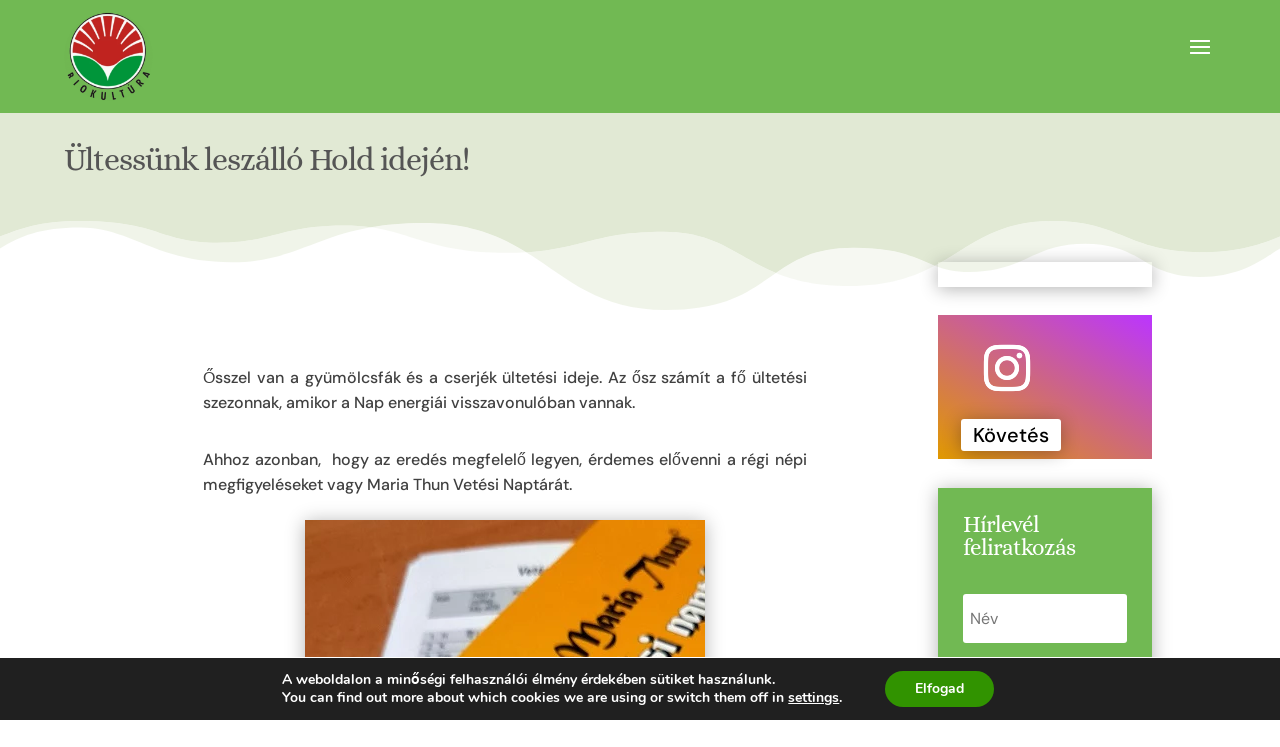

--- FILE ---
content_type: text/html; charset=UTF-8
request_url: https://biokultura.org/2018/10/05/ultessunk-leszallo-hold-idejen/
body_size: 15870
content:
<!DOCTYPE html>
<html lang="hu">
<head>
	<meta name="google-site-verification" content="-xFKZrhOo2Igd46KtKrnfz6njz5PIMHEFgl7OsIeyq0" />
	<meta charset="UTF-8" />
<meta http-equiv="X-UA-Compatible" content="IE=edge">
	<link rel="pingback" href="https://biokultura.org/xmlrpc.php" />

	<script type="text/javascript">
		document.documentElement.className = 'js';
	</script>

		
<!-- Google tag (gtag.js) --> <script async src="https://www.googletagmanager.com/gtag/js?id=AW-16699720621"></script> <script> window.dataLayer = window.dataLayer || []; function gtag(){dataLayer.push(arguments);} gtag('js', new Date()); gtag('config', 'AW-16699720621'); </script>
<!-- Event snippet for Oldalmegtekintés conversion page --> <script> gtag('event', 'conversion', { 'send_to': 'AW-16699720621/r3ZCCOHJ8tUZEK2Hhps-', 'value': 1.0, 'currency': 'USD' }); </script>
	
	<meta name='robots' content='index, follow, max-image-preview:large, max-snippet:-1, max-video-preview:-1' />
<!-- Google tag (gtag.js) consent mode dataLayer added by Site Kit -->
<script type="text/javascript" id="google_gtagjs-js-consent-mode-data-layer">
/* <![CDATA[ */
window.dataLayer = window.dataLayer || [];function gtag(){dataLayer.push(arguments);}
gtag('consent', 'default', {"ad_personalization":"denied","ad_storage":"denied","ad_user_data":"denied","analytics_storage":"denied","functionality_storage":"denied","security_storage":"denied","personalization_storage":"denied","region":["AT","BE","BG","CH","CY","CZ","DE","DK","EE","ES","FI","FR","GB","GR","HR","HU","IE","IS","IT","LI","LT","LU","LV","MT","NL","NO","PL","PT","RO","SE","SI","SK"],"wait_for_update":500});
window._googlesitekitConsentCategoryMap = {"statistics":["analytics_storage"],"marketing":["ad_storage","ad_user_data","ad_personalization"],"functional":["functionality_storage","security_storage"],"preferences":["personalization_storage"]};
window._googlesitekitConsents = {"ad_personalization":"denied","ad_storage":"denied","ad_user_data":"denied","analytics_storage":"denied","functionality_storage":"denied","security_storage":"denied","personalization_storage":"denied","region":["AT","BE","BG","CH","CY","CZ","DE","DK","EE","ES","FI","FR","GB","GR","HR","HU","IE","IS","IT","LI","LT","LU","LV","MT","NL","NO","PL","PT","RO","SE","SI","SK"],"wait_for_update":500};
/* ]]> */
</script>
<!-- End Google tag (gtag.js) consent mode dataLayer added by Site Kit -->

	<!-- This site is optimized with the Yoast SEO plugin v26.7 - https://yoast.com/wordpress/plugins/seo/ -->
	<title>Ültessünk leszálló Hold idején! - Magyar Biokultúra Szövetség</title>
	<meta name="description" content="Érdemes az égitestek járását is figyelembe venni az ültetésre legkedvezőbb időpont meghatározásához. Ebben segít az adott évre érvényes Vetési naptár." />
	<link rel="canonical" href="https://biokultura.org/2018/10/05/ultessunk-leszallo-hold-idejen/" />
	<meta property="og:locale" content="hu_HU" />
	<meta property="og:type" content="article" />
	<meta property="og:title" content="Ültessünk leszálló Hold idején! - Magyar Biokultúra Szövetség" />
	<meta property="og:description" content="Érdemes az égitestek járását is figyelembe venni az ültetésre legkedvezőbb időpont meghatározásához. Ebben segít az adott évre érvényes Vetési naptár." />
	<meta property="og:url" content="https://biokultura.org/2018/10/05/ultessunk-leszallo-hold-idejen/" />
	<meta property="og:site_name" content="Magyar Biokultúra Szövetség" />
	<meta property="article:published_time" content="2018-10-05T11:45:23+00:00" />
	<meta property="article:modified_time" content="2024-05-07T08:35:48+00:00" />
	<meta property="og:image" content="https://biokultura.org/wp-content/uploads/2018/10/ultessunk-leszallo-hold-idejen.jpg" />
	<meta property="og:image:width" content="400" />
	<meta property="og:image:height" content="585" />
	<meta property="og:image:type" content="image/jpeg" />
	<meta name="author" content="Lilla" />
	<meta name="twitter:card" content="summary_large_image" />
	<meta name="twitter:label1" content="Szerző:" />
	<meta name="twitter:data1" content="Lilla" />
	<meta name="twitter:label2" content="Becsült olvasási idő" />
	<meta name="twitter:data2" content="2 perc" />
	<script type="application/ld+json" class="yoast-schema-graph">{"@context":"https://schema.org","@graph":[{"@type":"Article","@id":"https://biokultura.org/2018/10/05/ultessunk-leszallo-hold-idejen/#article","isPartOf":{"@id":"https://biokultura.org/2018/10/05/ultessunk-leszallo-hold-idejen/"},"author":{"name":"Lilla","@id":"https://biokultura.org/#/schema/person/c644eda469fa6172a599f6ee05ee464d"},"headline":"Ültessünk leszálló Hold idején!","datePublished":"2018-10-05T11:45:23+00:00","dateModified":"2024-05-07T08:35:48+00:00","mainEntityOfPage":{"@id":"https://biokultura.org/2018/10/05/ultessunk-leszallo-hold-idejen/"},"wordCount":595,"image":{"@id":"https://biokultura.org/2018/10/05/ultessunk-leszallo-hold-idejen/#primaryimage"},"thumbnailUrl":"https://biokultura.org/wp-content/uploads/2018/10/ultessunk-leszallo-hold-idejen.jpg","keywords":["biogazdaság","biokert","ültetés","veteményes","vetési","vetési naptár"],"articleSection":["Általános ökokerti tanácsok"],"inLanguage":"hu"},{"@type":"WebPage","@id":"https://biokultura.org/2018/10/05/ultessunk-leszallo-hold-idejen/","url":"https://biokultura.org/2018/10/05/ultessunk-leszallo-hold-idejen/","name":"Ültessünk leszálló Hold idején! - Magyar Biokultúra Szövetség","isPartOf":{"@id":"https://biokultura.org/#website"},"primaryImageOfPage":{"@id":"https://biokultura.org/2018/10/05/ultessunk-leszallo-hold-idejen/#primaryimage"},"image":{"@id":"https://biokultura.org/2018/10/05/ultessunk-leszallo-hold-idejen/#primaryimage"},"thumbnailUrl":"https://biokultura.org/wp-content/uploads/2018/10/ultessunk-leszallo-hold-idejen.jpg","datePublished":"2018-10-05T11:45:23+00:00","dateModified":"2024-05-07T08:35:48+00:00","author":{"@id":"https://biokultura.org/#/schema/person/c644eda469fa6172a599f6ee05ee464d"},"description":"Érdemes az égitestek járását is figyelembe venni az ültetésre legkedvezőbb időpont meghatározásához. Ebben segít az adott évre érvényes Vetési naptár.","breadcrumb":{"@id":"https://biokultura.org/2018/10/05/ultessunk-leszallo-hold-idejen/#breadcrumb"},"inLanguage":"hu","potentialAction":[{"@type":"ReadAction","target":["https://biokultura.org/2018/10/05/ultessunk-leszallo-hold-idejen/"]}]},{"@type":"ImageObject","inLanguage":"hu","@id":"https://biokultura.org/2018/10/05/ultessunk-leszallo-hold-idejen/#primaryimage","url":"https://biokultura.org/wp-content/uploads/2018/10/ultessunk-leszallo-hold-idejen.jpg","contentUrl":"https://biokultura.org/wp-content/uploads/2018/10/ultessunk-leszallo-hold-idejen.jpg","width":400,"height":585,"caption":"Vetési naptár: ültessünk leszálló hold idején"},{"@type":"BreadcrumbList","@id":"https://biokultura.org/2018/10/05/ultessunk-leszallo-hold-idejen/#breadcrumb","itemListElement":[{"@type":"ListItem","position":1,"name":"Home","item":"https://biokultura.org/"},{"@type":"ListItem","position":2,"name":"Ültessünk leszálló Hold idején!"}]},{"@type":"WebSite","@id":"https://biokultura.org/#website","url":"https://biokultura.org/","name":"Magyar Biokultúra Szövetség","description":"Magyar Biokultúra Szövetség","potentialAction":[{"@type":"SearchAction","target":{"@type":"EntryPoint","urlTemplate":"https://biokultura.org/?s={search_term_string}"},"query-input":{"@type":"PropertyValueSpecification","valueRequired":true,"valueName":"search_term_string"}}],"inLanguage":"hu"},{"@type":"Person","@id":"https://biokultura.org/#/schema/person/c644eda469fa6172a599f6ee05ee464d","name":"Lilla","image":{"@type":"ImageObject","inLanguage":"hu","@id":"https://biokultura.org/#/schema/person/image/","url":"https://secure.gravatar.com/avatar/6e86195d4ee78416d0debab8a2da47e2044480e9c0e296af3b90ee72d3e2e279?s=96&d=mm&r=g","contentUrl":"https://secure.gravatar.com/avatar/6e86195d4ee78416d0debab8a2da47e2044480e9c0e296af3b90ee72d3e2e279?s=96&d=mm&r=g","caption":"Lilla"},"url":"https://biokultura.org/author/lilla/"}]}</script>
	<!-- / Yoast SEO plugin. -->


<link rel='dns-prefetch' href='//www.googletagmanager.com' />
<link rel='dns-prefetch' href='//fonts.googleapis.com' />
<link rel="alternate" type="application/rss+xml" title="Magyar Biokultúra Szövetség &raquo; hírcsatorna" href="https://biokultura.org/feed/" />
<link rel="alternate" type="application/rss+xml" title="Magyar Biokultúra Szövetség &raquo; hozzászólás hírcsatorna" href="https://biokultura.org/comments/feed/" />
<link rel="alternate" type="application/rss+xml" title="Magyar Biokultúra Szövetség &raquo; Ültessünk leszálló Hold idején! hozzászólás hírcsatorna" href="https://biokultura.org/2018/10/05/ultessunk-leszallo-hold-idejen/feed/" />
<link rel="alternate" title="oEmbed (JSON)" type="application/json+oembed" href="https://biokultura.org/wp-json/oembed/1.0/embed?url=https%3A%2F%2Fbiokultura.org%2F2018%2F10%2F05%2Fultessunk-leszallo-hold-idejen%2F" />
<link rel="alternate" title="oEmbed (XML)" type="text/xml+oembed" href="https://biokultura.org/wp-json/oembed/1.0/embed?url=https%3A%2F%2Fbiokultura.org%2F2018%2F10%2F05%2Fultessunk-leszallo-hold-idejen%2F&#038;format=xml" />
<meta content="Divi v.4.23.4" name="generator"/>
<link data-optimized="2" rel="stylesheet" href="https://biokultura.org/wp-content/litespeed/css/f7332eb93573e4f425945e6a7977299a.css?ver=e0afa" />


<link rel='preload' id='divi-dynamic-late-css' href='https://biokultura.org/wp-content/et-cache/7934/et-divi-dynamic-tb-16269-tb-16274-tb-16271-7934-late.css?ver=1768393195' as='style' media='all' onload="this.onload=null;this.rel='stylesheet'" />
<link rel='preload' id='divi-dynamic-css' href='https://biokultura.org/wp-content/et-cache/7934/et-divi-dynamic-tb-16269-tb-16274-tb-16271-7934.css?ver=1768393195' as='style' media='all' onload="this.onload=null;this.rel='stylesheet'" />





<script type="text/javascript" src="https://biokultura.org/wp-includes/js/jquery/jquery.min.js?ver=3.7.1" id="jquery-core-js"></script>
<script type="text/javascript" src="https://biokultura.org/wp-includes/js/jquery/jquery-migrate.min.js?ver=3.4.1" id="jquery-migrate-js"></script>

<!-- Google tag (gtag.js) snippet added by Site Kit -->
<!-- Google Analytics snippet added by Site Kit -->
<!-- Google Ads snippet added by Site Kit -->
<script type="text/javascript" src="https://www.googletagmanager.com/gtag/js?id=GT-P84MWC6" id="google_gtagjs-js" async></script>
<script type="text/javascript" id="google_gtagjs-js-after">
/* <![CDATA[ */
window.dataLayer = window.dataLayer || [];function gtag(){dataLayer.push(arguments);}
gtag("set","linker",{"domains":["biokultura.org"]});
gtag("js", new Date());
gtag("set", "developer_id.dZTNiMT", true);
gtag("config", "GT-P84MWC6");
gtag("config", "AW-16699720621");
 window._googlesitekit = window._googlesitekit || {}; window._googlesitekit.throttledEvents = []; window._googlesitekit.gtagEvent = (name, data) => { var key = JSON.stringify( { name, data } ); if ( !! window._googlesitekit.throttledEvents[ key ] ) { return; } window._googlesitekit.throttledEvents[ key ] = true; setTimeout( () => { delete window._googlesitekit.throttledEvents[ key ]; }, 5 ); gtag( "event", name, { ...data, event_source: "site-kit" } ); }; 
//# sourceURL=google_gtagjs-js-after
/* ]]> */
</script>
<link rel="https://api.w.org/" href="https://biokultura.org/wp-json/" /><link rel="alternate" title="JSON" type="application/json" href="https://biokultura.org/wp-json/wp/v2/posts/7934" /><link rel="EditURI" type="application/rsd+xml" title="RSD" href="https://biokultura.org/xmlrpc.php?rsd" />
<meta name="generator" content="WordPress 6.9" />
<link rel='shortlink' href='https://biokultura.org/?p=7934' />
<meta name="generator" content="Site Kit by Google 1.170.0" /><meta name="viewport" content="width=device-width, initial-scale=1.0, maximum-scale=1.0, user-scalable=0" />
<!-- Google AdSense meta tags added by Site Kit -->
<meta name="google-adsense-platform-account" content="ca-host-pub-2644536267352236">
<meta name="google-adsense-platform-domain" content="sitekit.withgoogle.com">
<!-- End Google AdSense meta tags added by Site Kit -->

	<link rel="icon" href="https://biokultura.org/wp-content/uploads/2022/11/cropped-biokultura_logo-1024x10241-e1624005182485-100x100.png" sizes="32x32" />
<link rel="icon" href="https://biokultura.org/wp-content/uploads/2022/11/cropped-biokultura_logo-1024x10241-e1624005182485-300x300.png" sizes="192x192" />
<link rel="apple-touch-icon" href="https://biokultura.org/wp-content/uploads/2022/11/cropped-biokultura_logo-1024x10241-e1624005182485-300x300.png" />
<meta name="msapplication-TileImage" content="https://biokultura.org/wp-content/uploads/2022/11/cropped-biokultura_logo-1024x10241-e1624005182485-300x300.png" />

<link rel="preload" as="style" id="et-core-unified-tb-16269-tb-16274-tb-16271-deferred-7934-cached-inline-styles" href="https://biokultura.org/wp-content/et-cache/7934/et-core-unified-tb-16269-tb-16274-tb-16271-deferred-7934.min.css?ver=1768393196" onload="this.onload=null;this.rel='stylesheet';" />


</head>
<body class="wp-singular post-template-default single single-post postid-7934 single-format-standard custom-background wp-theme-Divi et-tb-has-template et-tb-has-header et-tb-has-body et-tb-has-footer et_pb_button_helper_class et_cover_background et_pb_gutter osx et_pb_gutters3 et_pb_pagebuilder_layout et_divi_theme et-db">
	<div id="page-container">
<div id="et-boc" class="et-boc">
			
		<header class="et-l et-l--header">
			<div class="et_builder_inner_content et_pb_gutters3"><div class="et_pb_section et_pb_section_0_tb_header et_pb_sticky_module et_pb_with_background et_section_regular et_pb_section--with-menu" >
				
				
				
				
				
				
				<div class="et_pb_row et_pb_row_0_tb_header et_pb_gutters1 et_pb_row--with-menu">
				<div class="et_pb_column et_pb_column_4_4 et_pb_column_0_tb_header  et_pb_css_mix_blend_mode_passthrough et-last-child et_pb_column--with-menu">
				
				
				
				
				<div class="et_pb_module et_pb_menu et_pb_menu_0_tb_header et_pb_bg_layout_light  et_pb_text_align_left et_dropdown_animation_fade et_pb_menu--with-logo et_pb_menu--style-left_aligned">
					
					
					
					
					<div class="et_pb_menu_inner_container clearfix">
						<div class="et_pb_menu__logo-wrap">
			  <div class="et_pb_menu__logo">
				<a href="https://biokultura.org/" ><img fetchpriority="high" decoding="async" width="300" height="300" src="https://biokultura.org/wp-content/uploads/2022/11/cropped-biokultura_logo-1024x10241-e1624005182485.png" alt="Magyar Biokultúra Szövetség logo" srcset="https://biokultura.org/wp-content/uploads/2022/11/cropped-biokultura_logo-1024x10241-e1624005182485.png 300w, https://biokultura.org/wp-content/uploads/2022/11/cropped-biokultura_logo-1024x10241-e1624005182485-100x100.png 100w, https://biokultura.org/wp-content/uploads/2022/11/cropped-biokultura_logo-1024x10241-e1624005182485-150x150.png 150w" sizes="(max-width: 300px) 100vw, 300px" class="wp-image-65" /></a>
			  </div>
			</div>
						<div class="et_pb_menu__wrap">
							<div class="et_pb_menu__menu">
								<nav class="et-menu-nav"><ul id="menu-main" class="et-menu nav"><li class="et_pb_menu_page_id-home menu-item menu-item-type-post_type menu-item-object-page menu-item-home menu-item-15558"><a href="https://biokultura.org/">Kezdőlap</a></li>
<li class="et_pb_menu_page_id-17823 menu-item menu-item-type-custom menu-item-object-custom menu-item-has-children menu-item-17823"><a href="#">Rólunk</a>
<ul class="sub-menu">
	<li class="et_pb_menu_page_id-13569 menu-item menu-item-type-post_type menu-item-object-page menu-item-14450"><a href="https://biokultura.org/magyar-biokultura-szovetseg/">Magyar Biokultúra Szövetség</a></li>
	<li class="et_pb_menu_page_id-13633 menu-item menu-item-type-post_type menu-item-object-page menu-item-14452"><a href="https://biokultura.org/tagszervezeteink/">Tagszervezeteink</a></li>
	<li class="et_pb_menu_page_id-16031 menu-item menu-item-type-post_type menu-item-object-page menu-item-16488"><a href="https://biokultura.org/erdekkepviselet/">Érdekképviselet</a></li>
</ul>
</li>
<li class="et_pb_menu_page_id-13532 menu-item menu-item-type-custom menu-item-object-custom menu-item-has-children menu-item-13532"><a href="#">Mitől bio?</a>
<ul class="sub-menu">
	<li class="et_pb_menu_page_id-6979 menu-item menu-item-type-post_type menu-item-object-post menu-item-14414"><a href="https://biokultura.org/2020/09/17/mit-nevezunk-okotermeknek-biotermeknek/">Mit nevezünk öko-/bioterméknek?</a></li>
	<li class="et_pb_menu_page_id-6989 menu-item menu-item-type-post_type menu-item-object-post menu-item-14415"><a href="https://biokultura.org/2020/09/17/hogyan-azonositom-vasarlaskor-a-biotermekeket/">Hogyan azonosítom vásárláskor a biotermékeket?</a></li>
	<li class="et_pb_menu_page_id-18389 menu-item menu-item-type-post_type menu-item-object-post menu-item-18395"><a href="https://biokultura.org/2023/11/07/okologiai-novenytermesztes/">Ökológiai növénytermesztés</a></li>
	<li class="et_pb_menu_page_id-18383 menu-item menu-item-type-post_type menu-item-object-post menu-item-18394"><a href="https://biokultura.org/2023/11/07/okologiai-allattartas/">Ökológiai állattartás</a></li>
	<li class="et_pb_menu_page_id-15095 menu-item menu-item-type-custom menu-item-object-custom menu-item-15095"><a target="_blank" href="https://www.biokontroll.hu/ellenorzes-es-tanusitas/jogszabalyok/">ÖKO-jogszabályok</a></li>
</ul>
</li>
<li class="et_pb_menu_page_id-13533 menu-item menu-item-type-custom menu-item-object-custom menu-item-has-children menu-item-13533"><a href="#">Gazdálkodóknak</a>
<ul class="sub-menu">
	<li class="et_pb_menu_page_id-15202 menu-item menu-item-type-post_type menu-item-object-page menu-item-has-children menu-item-15206"><a href="https://biokultura.org/vedjegyes-partnereink/">Védjegyes partnereink</a>
	<ul class="sub-menu">
		<li class="et_pb_menu_page_id-566 menu-item menu-item-type-taxonomy menu-item-object-category menu-item-15408"><a href="https://biokultura.org/category/novenyvedelem/">Növényvédelem</a></li>
		<li class="et_pb_menu_page_id-565 menu-item menu-item-type-taxonomy menu-item-object-category menu-item-15409"><a href="https://biokultura.org/category/termesnoveles/">Termésnövelés</a></li>
		<li class="et_pb_menu_page_id-600 menu-item menu-item-type-taxonomy menu-item-object-category menu-item-15407"><a href="https://biokultura.org/category/allattartas/">Állattartás</a></li>
	</ul>
</li>
	<li class="et_pb_menu_page_id-15547 menu-item menu-item-type-post_type menu-item-object-page menu-item-15549"><a href="https://biokultura.org/hogyan-lehetek-biogazda/">Hogyan lehetek biogazda?</a></li>
</ul>
</li>
<li class="et_pb_menu_page_id-13534 menu-item menu-item-type-custom menu-item-object-custom menu-item-has-children menu-item-13534"><a href="#">Biokultúra Ökopiac</a>
<ul class="sub-menu">
	<li class="et_pb_menu_page_id-14560 menu-item menu-item-type-post_type menu-item-object-page menu-item-15097"><a href="https://biokultura.org/biokultura-okopiac/">Biokultúra Ökopiacról</a></li>
	<li class="et_pb_menu_page_id-599 menu-item menu-item-type-taxonomy menu-item-object-category menu-item-14634"><a href="https://biokultura.org/category/okopiaci-hirek/">Ökopiaci hírek</a></li>
	<li class="et_pb_menu_page_id-17212 menu-item menu-item-type-post_type menu-item-object-post menu-item-17225"><a href="https://biokultura.org/2023/06/19/okopiaci-arak/">Ökopiaci árak</a></li>
	<li class="et_pb_menu_page_id-14423 menu-item menu-item-type-custom menu-item-object-custom menu-item-14423"><a target="_blank" href="https://www.okopiac.hu/termeloink">Ökopiaci árusok</a></li>
	<li class="et_pb_menu_page_id-89 menu-item menu-item-type-taxonomy menu-item-object-category menu-item-14424"><a href="https://biokultura.org/category/interju-okopiaci-arusainkkal/">Interjú Ökopiaci árusainkkal</a></li>
</ul>
</li>
<li class="et_pb_menu_page_id-13535 menu-item menu-item-type-custom menu-item-object-custom menu-item-has-children menu-item-13535"><a href="#">Ökokerti tanácsok</a>
<ul class="sub-menu">
	<li class="et_pb_menu_page_id-34 menu-item menu-item-type-taxonomy menu-item-object-category current-post-ancestor current-menu-parent current-post-parent menu-item-14425"><a href="https://biokultura.org/category/altalanos-okokerti-tanacsok/">Általános ökokerti tanácsok</a></li>
	<li class="et_pb_menu_page_id-45 menu-item menu-item-type-taxonomy menu-item-object-category menu-item-14426"><a href="https://biokultura.org/category/zoldsegfelek-termesztese/">Zöldségfélék termesztése</a></li>
	<li class="et_pb_menu_page_id-68 menu-item menu-item-type-taxonomy menu-item-object-category menu-item-14429"><a href="https://biokultura.org/category/gyumolcstermesztes/">Gyümölcstermesztés</a></li>
	<li class="et_pb_menu_page_id-106 menu-item menu-item-type-taxonomy menu-item-object-category menu-item-14428"><a href="https://biokultura.org/category/gyogy-es-fuszernovenyek-termesztese/">Gyógy- és fűszernövények termesztése</a></li>
	<li class="et_pb_menu_page_id-44 menu-item menu-item-type-taxonomy menu-item-object-category menu-item-14427"><a href="https://biokultura.org/category/egyeb/">Egyéb</a></li>
</ul>
</li>
<li class="et_pb_menu_page_id-253 menu-item menu-item-type-taxonomy menu-item-object-category menu-item-15464"><a href="https://biokultura.org/category/blog/">Blog</a></li>
<li class="et_pb_menu_page_id-13537 menu-item menu-item-type-custom menu-item-object-custom menu-item-has-children menu-item-13537"><a href="#">Letölthető</a>
<ul class="sub-menu">
	<li class="et_pb_menu_page_id-17939 menu-item menu-item-type-custom menu-item-object-custom menu-item-17939"><a target="_blank" href="https://shop.biokultura.org/product-category/e-book/">E-book</a></li>
	<li class="et_pb_menu_page_id-17940 menu-item menu-item-type-custom menu-item-object-custom menu-item-17940"><a target="_blank" href="https://shop.biokultura.org/product-category/letoltheto-biokultura-ujsagok/">Biokultúra újságok</a></li>
</ul>
</li>
<li class="et_pb_menu_page_id-17938 menu-item menu-item-type-custom menu-item-object-custom menu-item-17938"><a target="_blank" href="https://shop.biokultura.org">Webshop</a></li>
</ul></nav>
							</div>
							
							<button type="button" class="et_pb_menu__icon et_pb_menu__search-button"></button>
							<div class="et_mobile_nav_menu">
				<div class="mobile_nav closed">
					<span class="mobile_menu_bar"></span>
				</div>
			</div>
						</div>
						<div class="et_pb_menu__search-container et_pb_menu__search-container--disabled">
				<div class="et_pb_menu__search">
					<form role="search" method="get" class="et_pb_menu__search-form" action="https://biokultura.org/">
						<input type="search" class="et_pb_menu__search-input" placeholder="Keresés …" name="s" title="Keresés erre:" />
					</form>
					<button type="button" class="et_pb_menu__icon et_pb_menu__close-search-button"></button>
				</div>
			</div>
					</div>
				</div>
			</div>
				
				
				
				
			</div>
				
				
			</div>		</div>
	</header>
	<div id="et-main-area">
	
    <div id="main-content">
    <div class="et-l et-l--body">
			<div class="et_builder_inner_content et_pb_gutters3">
		<div class="et_pb_section et_pb_section_0_tb_body et_pb_with_background et_section_regular" >
				
				
				
				
				
				
				<div class="et_pb_row et_pb_row_0_tb_body">
				<div class="et_pb_column et_pb_column_4_4 et_pb_column_0_tb_body  et_pb_css_mix_blend_mode_passthrough et-last-child">
				
				
				
				
				<div class="et_pb_module et_pb_text et_pb_text_0_tb_body  et_pb_text_align_left et_pb_bg_layout_light">
				
				
				
				
				<div class="et_pb_text_inner"><h1>Ültessünk leszálló Hold idején!</h1></div>
			</div>
			</div>
				
				
				
				
			</div>
				
				
			</div><div class="et_pb_section et_pb_section_1_tb_body et_pb_with_background et_section_regular section_has_divider et_pb_top_divider" >
				<div class="et_pb_top_inside_divider et-no-transition"></div>
				
				
				
				
				
				<div class="et_pb_row et_pb_row_1_tb_body">
				<div class="et_pb_column et_pb_column_3_4 et_pb_column_1_tb_body  et_pb_css_mix_blend_mode_passthrough">
				
				
				
				
				<div class="et_pb_module et_pb_post_content et_pb_post_content_0_tb_body">
				
				
				
				
				<div class="et-l et-l--post">
			<div class="et_builder_inner_content et_pb_gutters3"><div class="et_pb_section et_pb_section_0 et_section_regular" >
				
				
				
				
				
				
				<div class="et_pb_row et_pb_row_0">
				<div class="et_pb_column et_pb_column_4_4 et_pb_column_0  et_pb_css_mix_blend_mode_passthrough et-last-child">
				
				
				
				
				<div class="et_pb_module et_pb_text et_pb_text_0  et_pb_text_align_left et_pb_bg_layout_light">
				
				
				
				
				<div class="et_pb_text_inner"><p style="text-align: justify;">Ősszel van a gyümölcsfák és a cserjék ültetési ideje. Az ősz számít a fő ültetési szezonnak, amikor a Nap energiái visszavonulóban vannak.</p>
<p style="text-align: justify;"><span id="more-7934"></span></p>
<p style="text-align: justify;">Ahhoz azonban,  hogy az eredés megfelelő legyen, érdemes elővenni a régi népi megfigyeléseket vagy Maria Thun Vetési Naptárát.</p></div>
			</div><div class="et_pb_module et_pb_image et_pb_image_0">
				
				
				
				
				<span class="et_pb_image_wrap has-box-shadow-overlay"><div class="box-shadow-overlay"></div><img decoding="async" width="400" height="585" src="https://biokultura.org/wp-content/uploads/2018/10/ultessunk-leszallo-hold-idejen.jpg" alt="Vetési naptár: ültessünk leszálló hold idején" title="Vetési naptár: ültessünk leszálló hold idején" srcset="https://biokultura.org/wp-content/uploads/2018/10/ultessunk-leszallo-hold-idejen.jpg 400w, https://biokultura.org/wp-content/uploads/2018/10/ultessunk-leszallo-hold-idejen-205x300.jpg 205w" sizes="(max-width: 400px) 100vw, 400px" class="wp-image-14284" /></span>
			</div><div class="et_pb_module et_pb_text et_pb_text_1  et_pb_text_align_left et_pb_bg_layout_light">
				
				
				
				
				<div class="et_pb_text_inner"><p style="text-align: justify;">Ez utóbbi a Nap, a Hold, a bolygók és a csillagok járását is figyelembe veszi az ültetésre legkedvezőbb időpont meghatározásához. A bonyolultnak tűnő rendszer egyszerűsödik, ha megismerjük, hogyan hat az élő szervezetekre, így a növényekre a Nap, illetve a Hold és a többi bolygó.</p>
<p style="text-align: justify;">A Hold különböző fázisai hatással vannak a földi életre. Hatnak a gravitációs erőre, amely a vizet mozgatja. Ez az erő a vízzel együtt az összes élőlényben lévő folyadékra is hat. Minél nagyobb a Földről látható Hold rész, annál erősebb a hatása, tehát teliholdkor a legerősebb, utána folyamatosan csökken. Újholdkor a leggyengébben érzékelhető, aztán erősödni kezd.</p>
<p style="text-align: justify;">Őseink nagy jelentőséget tulajdonítottak a Hold égbolton történő mozgásának is, ami tulajdonképpen kozmikus óra. A Földről nézve a Hold 14 napig felfelé, 14 napig lefelé mozog, közben elhalad a 12 állatégövi jegy előtt, mindegyikben 2-4 napot tölt el. A felszálló ágban a Hold minden éjjel egy kicsit magasabbra emelkedik. Amikor a legmagasabb pontját eléri, egészen tisztán és sokáig láthatjuk az égbolton. A növényi nedvek a felszálló hold idején fölfelé emelkednek, leszálló holdnál a gyökerek irányába áramlanak.</p>
<p style="text-align: justify;">Így érthető, hogy ültetésre azt az időt kell választani, amelyik a gyökerek erőteljesebb növekedésére hat. Ezt leszálló holdnál tapasztalhatjuk. (A vetési naptár ezt szürkével jelöli.)</p>
<p style="text-align: justify;">Az ültető gödörbe permetezzünk humuszpreparátumot vagy tegyünk érett trágyát, komposztot. Fiatal fácskáink mindegyiket meghálálja ezt majd.</p>
<p style="text-align: right;">Czellerné Daróczi Éva</p>
<p style="text-align: center;">Aktuális évi Vetési naptár megvásárolható <a href="shop.biokultura.org">Webshopunkban</a>.</p>
<p style="text-align: left;"><strong>Kapcsolódó cikk:</strong><br /><a href="https://biokultura.org/2020/09/28/gyumolcsfak-ultetese/">Gyümölcsfák ültetése</a></p></div>
			</div>
			</div>
				
				
				
				
			</div>
				
				
			</div>		</div>
	</div>
	
			</div>
			</div><div class="et_pb_column et_pb_column_1_4 et_pb_column_2_tb_body  et_pb_css_mix_blend_mode_passthrough">
				
				
				
				
				<div class="et_pb_module et_pb_code et_pb_code_0_tb_body">
				
				
				
				
				<div class="et_pb_code_inner"><div class="fb-page" data-href="https://www.facebook.com/BiokulturaSzovetseg" data-tabs="timeline" data-width="" data-height="" data-small-header="false" data-adapt-container-width="true" data-hide-cover="false" data-show-facepile="true"><blockquote cite="https://www.facebook.com/BiokulturaSzovetseg" class="fb-xfbml-parse-ignore"><a href="https://www.facebook.com/BiokulturaSzovetseg">Magyar Biokultúra Szövetség</a></blockquote></div></div>
			</div><ul class="et_pb_module et_pb_social_media_follow et_pb_social_media_follow_0_tb_body clearfix  et_pb_bg_layout_light has_follow_button">
				
				
				
				
				<li
            class='et_pb_with_border et_pb_social_media_follow_network_0_tb_body et_pb_social_icon et_pb_social_network_link  et-social-instagram'><a
              href='http://www.intagram.com/biokulturaszovetseg'
              class='icon et_pb_with_border'
              title='Kövesse a (z) Instagram elemet'
               target="_blank"><span
                class='et_pb_social_media_follow_network_name'
                aria-hidden='true'
                >Követés</span></a><a href="http://www.intagram.com/biokulturaszovetseg" class="follow_button" title="Instagram" target="_blank">Követés</a></li>
			</ul><div class="et_pb_module et_pb_signup_0_tb_body et_pb_newsletter_layout_left_right et_pb_newsletter et_pb_subscribe clearfix  et_pb_text_align_left et_pb_bg_layout_dark et_pb_newsletter_description_no_content">
				
				
				
				
				<div class="et_pb_newsletter_description"><h2 class="et_pb_module_header">Hírlevél feliratkozás</h2></div>
				
				<div class="et_pb_newsletter_form">
					<form method="post" class="et_pb_newsletter_custom_fields">
						<div class="et_pb_newsletter_result et_pb_newsletter_error"></div>
						<div class="et_pb_newsletter_result et_pb_newsletter_success">
							<h2>Sikeres üzenet</h2>
						</div>
						<div class="et_pb_newsletter_fields">
							
					<p class="et_pb_newsletter_field et_pb_contact_field_last et_pb_contact_field_last_tablet et_pb_contact_field_last_phone">
						<label class="et_pb_contact_form_label" for="et_pb_signup_firstname" style="display: none;">Név</label>
						<input id="et_pb_signup_firstname" class="input" type="text" placeholder="Név" name="et_pb_signup_firstname">
					</p>
							
							
					<p class="et_pb_newsletter_field et_pb_contact_field_last et_pb_contact_field_last_tablet et_pb_contact_field_last_phone">
						<label class="et_pb_contact_form_label" for="et_pb_signup_email" style="display: none;">Email cím</label>
						<input id="et_pb_signup_email" class="input" type="text" placeholder="Email cím" name="et_pb_signup_email">
					</p>
							<p class="et_pb_contact_field et_pb_signup_custom_field et_pb_signup_custom_field_0_tb_body et_pb_newsletter_field et_pb_contact_field_last" data-id="8d65ba5b08" data-type="checkbox">
				
				
				
				
				<label for="et_pb_contact_8d65ba5b08_0" class="et_pb_contact_form_label">GDPR</label>
				<input class="et_pb_checkbox_handle" type="hidden" name="et_pb_contact_8d65ba5b08_0" data-required_mark="required" data-field_type="checkbox" data-original_id="8d65ba5b08">
					<span class="et_pb_contact_field_options_wrapper">
						<span class="et_pb_contact_field_options_title">GDPR</span>
						<span class="et_pb_contact_field_options_list"><span class="et_pb_contact_field_checkbox">
							<input type="checkbox" id="et_pb_contact_8d65ba5b08_0_0" class="input" value="Hozzájárulok az adataim kezeléséhez az Adatkezelési Tájékoztató szerint" data-id="250f9c5f20">
							<label for="et_pb_contact_8d65ba5b08_0_0"><i></i>Hozzájárulok az adataim kezeléséhez az Adatkezelési Tájékoztató szerint</label>
						</span></span>
					</span>
			</p>
							
					<p class="et_pb_newsletter_button_wrap">
						<a class="et_pb_newsletter_button et_pb_button" href="#" data-icon="">
							<span class="et_subscribe_loader"></span>
							<span class="et_pb_newsletter_button_text">Feliratkozom</span>
						</a>
					</p>
							
						</div>
						
						<input type="hidden" value="mailchimp" name="et_pb_signup_provider" />
						<input type="hidden" value="08adbba2de" name="et_pb_signup_list_id" />
						<input type="hidden" value="hirlevel@biokulturaorg" name="et_pb_signup_account_name" />
						<input type="hidden" value="true" name="et_pb_signup_ip_address" /><input type="hidden" value="2ee02590f9a13c7657ee82e3536ffe28" name="et_pb_signup_checksum" />
					</form>
				</div>
			</div><div class="et_pb_module et_pb_image et_pb_image_0_tb_body">
				
				
				
				
				<a href="https://shop.biokultura.org/" target="_blank"><span class="et_pb_image_wrap has-box-shadow-overlay"><div class="box-shadow-overlay"></div><img decoding="async" width="500" height="500" src="https://biokultura.org/wp-content/uploads/2023/10/Webshop.jpg" alt="" title="Webshop" srcset="https://biokultura.org/wp-content/uploads/2023/10/Webshop.jpg 500w, https://biokultura.org/wp-content/uploads/2023/10/Webshop-480x480.jpg 480w" sizes="(min-width: 0px) and (max-width: 480px) 480px, (min-width: 481px) 500px, 100vw" class="wp-image-18025" /></span></a>
			</div><div class="et_pb_module et_pb_image et_pb_image_1_tb_body">
				
				
				
				
				<a href="https://shop.biokultura.org/product-category/e-book/" target="_blank"><span class="et_pb_image_wrap has-box-shadow-overlay"><div class="box-shadow-overlay"></div><img decoding="async" width="500" height="500" src="https://biokultura.org/wp-content/uploads/2023/10/Ingyenesen-letoltheto.jpg" alt="" title="Ingyenesen letölthető" srcset="https://biokultura.org/wp-content/uploads/2023/10/Ingyenesen-letoltheto.jpg 500w, https://biokultura.org/wp-content/uploads/2023/10/Ingyenesen-letoltheto-480x480.jpg 480w" sizes="(min-width: 0px) and (max-width: 480px) 480px, (min-width: 481px) 500px, 100vw" class="wp-image-18026" /></span></a>
			</div>
			</div>
				
				
				
				
			</div>
				
				
			</div>		</div>
	</div>
	    </div>
    
	<footer class="et-l et-l--footer">
			<div class="et_builder_inner_content et_pb_gutters3">
		<div class="et_pb_section et_pb_section_1_tb_footer et_pb_with_background et_section_regular" >
				
				
				
				
				
				
				<div class="et_pb_row et_pb_row_0_tb_footer">
				<div class="et_pb_column et_pb_column_4_4 et_pb_column_0_tb_footer  et_pb_css_mix_blend_mode_passthrough et-last-child">
				
				
				
				
				<div class="et_pb_module et_pb_text et_pb_text_0_tb_footer  et_pb_text_align_left et_pb_bg_layout_light">
				
				
				
				
				<div class="et_pb_text_inner"><h2>Legutóbbi bejegyzések</h2></div>
			</div><div class="et_pb_module et_pb_blog_0_tb_footer et_pb_blog_grid_wrapper et_pb_bg_layout_light">
					<div class="et_pb_blog_grid clearfix ">
					
					
					
					
					<div class="et_pb_ajax_pagination_container">
						<div class="et_pb_salvattore_content" data-columns>
			<article id="post-21520" class="et_pb_post clearfix et_pb_blog_item_0_0 post-21520 post type-post status-publish format-standard has-post-thumbnail hentry category-hirek category-programok">

				<div class="et_pb_image_container"><a href="https://biokultura.org/2026/01/05/34-biodinamikus-teli-tanfolyam-2025-jan-24-25/" class="entry-featured-image-url"><img loading="lazy" decoding="async" src="https://biokultura.org/wp-content/uploads/2025/03/Humusz-pr-400x250.jpg" alt="34. Biodinamikus téli tanfolyam &#8211; 2025. jan. 24-25." class="" srcset="https://biokultura.org/wp-content/uploads/2025/03/Humusz-pr.jpg 479w, https://biokultura.org/wp-content/uploads/2025/03/Humusz-pr-400x250.jpg 480w " sizes="auto, (max-width:479px) 479px, 100vw "  width="400" height="250" /></a></div>
														<h2 class="entry-title">
													<a href="https://biokultura.org/2026/01/05/34-biodinamikus-teli-tanfolyam-2025-jan-24-25/">34. Biodinamikus téli tanfolyam &#8211; 2025. jan. 24-25.</a>
											</h2>
				
					<div class="post-content"><div class="post-content-inner et_multi_view_hidden"><p>A Magyar Biodinamikus Egyesület 2026. január 24­-25­-én tartja 34. biodinamikus téli tanfolyamát a Gödöllői Waldorf Iskolában.</p>
</div></div>			
			</article>
				
			<article id="post-21502" class="et_pb_post clearfix et_pb_blog_item_0_1 post-21502 post type-post status-publish format-standard has-post-thumbnail hentry category-hirek">

				<div class="et_pb_image_container"><a href="https://biokultura.org/2025/12/17/atadtuk-az-ev-biogazdaja-es-ev-biogazdasaga-2025-dijakat/" class="entry-featured-image-url"><img loading="lazy" decoding="async" src="https://biokultura.org/wp-content/uploads/2025/12/Ev-biogazdaja-es-Ev-biogazdasag-2025-400x250.jpg" alt="Átadtuk az Év biogazdája és Év biogazdasága 2025 díjakat" class="" srcset="https://biokultura.org/wp-content/uploads/2025/12/Ev-biogazdaja-es-Ev-biogazdasag-2025.jpg 479w, https://biokultura.org/wp-content/uploads/2025/12/Ev-biogazdaja-es-Ev-biogazdasag-2025-400x250.jpg 480w " sizes="auto, (max-width:479px) 479px, 100vw "  width="400" height="250" /></a></div>
														<h2 class="entry-title">
													<a href="https://biokultura.org/2025/12/17/atadtuk-az-ev-biogazdaja-es-ev-biogazdasaga-2025-dijakat/">Átadtuk az Év biogazdája és Év biogazdasága 2025 díjakat</a>
											</h2>
				
					<div class="post-content"><div class="post-content-inner et_multi_view_hidden"><p>A december 6.-i XXXV. Biokultúra Tudományos Napon átadtuk az Év Biogazdája és az Év Biogazdasága díjakat.</p>
<p>A díjazottakról a Magyar Biokultúra Szövetség Vezetősége döntött, a Biokontroll Hungária Nonprofit Kft. javaslatai közül választotta meg az idei díjazottakat. Ezzel a díjjal 1997 óta fejezzük ki elismerésünket a kiemelkedő szakmai tevékenységért.</p>
</div></div>			
			</article>
				
			<article id="post-21486" class="et_pb_post clearfix et_pb_blog_item_0_2 post-21486 post type-post status-publish format-standard has-post-thumbnail hentry category-hirek">

				<div class="et_pb_image_container"><a href="https://biokultura.org/2025/12/10/irany-a-biokultura-konyhaja-decemberben/" class="entry-featured-image-url"><img loading="lazy" decoding="async" src="https://biokultura.org/wp-content/uploads/2025/12/Irany-a-Biokultura-konyhaja_honlap_december-400x250.jpg" alt="Irány a Biokultúra konyhája! decemberben" class="" srcset="https://biokultura.org/wp-content/uploads/2025/12/Irany-a-Biokultura-konyhaja_honlap_december.jpg 479w, https://biokultura.org/wp-content/uploads/2025/12/Irany-a-Biokultura-konyhaja_honlap_december-400x250.jpg 480w " sizes="auto, (max-width:479px) 479px, 100vw "  width="400" height="250" /></a></div>
														<h2 class="entry-title">
													<a href="https://biokultura.org/2025/12/10/irany-a-biokultura-konyhaja-decemberben/">Irány a Biokultúra konyhája! decemberben</a>
											</h2>
				
					<div class="post-content"><div class="post-content-inner et_multi_view_hidden"><p>December már igazi téli hónap a konyhában. Kevesebb friss bioalapanyagból alkothatunk, tudatosan oda kell figyelnünk, hogy nap mint nap elég vitaminhoz és más egészségvédő anyaghoz jussunk. Szép kihívás az ünnepi ételsort úgy összeállítani, hogy egyszerre legyen finom, egészséges és különleges.</p>
</div></div>			
			</article>
				</div>
					</div>
					</div> 
				</div>
			</div>
				
				
				
				
			</div>
				
				
			</div><div class="et_pb_with_border et_pb_section et_pb_section_2_tb_footer et_pb_with_background et_section_regular" >
				
				
				
				
				
				
				<div class="et_pb_row et_pb_row_1_tb_footer et_pb_equal_columns et_pb_gutters2">
				<div class="et_pb_column et_pb_column_1_3 et_pb_column_1_tb_footer  et_pb_css_mix_blend_mode_passthrough">
				
				
				
				
				<div class="et_pb_module et_pb_text et_pb_text_1_tb_footer  et_pb_text_align_left et_pb_bg_layout_light">
				
				
				
				
				<div class="et_pb_text_inner"><h2><span style="color: #ffffff;">Kapcsolat:</span></h2></div>
			</div><div class="et_pb_module et_pb_blurb et_pb_blurb_0_tb_footer  et_pb_text_align_left  et_pb_blurb_position_left et_pb_bg_layout_light">
				
				
				
				
				<div class="et_pb_blurb_content">
					<div class="et_pb_main_blurb_image"><span class="et_pb_image_wrap"><span class="et-waypoint et_pb_animation_off et_pb_animation_off_tablet et_pb_animation_off_phone et-pb-icon"></span></span></div>
					<div class="et_pb_blurb_container">
						
						<div class="et_pb_blurb_description"><p><span style="color: #ffffff;">Magyar Biokultúra Szövetség</span></p></div>
					</div>
				</div>
			</div><div class="et_pb_module et_pb_blurb et_pb_blurb_1_tb_footer  et_pb_text_align_left  et_pb_blurb_position_left et_pb_bg_layout_light">
				
				
				
				
				<div class="et_pb_blurb_content">
					<div class="et_pb_main_blurb_image"><span class="et_pb_image_wrap"><span class="et-waypoint et_pb_animation_off et_pb_animation_off_tablet et_pb_animation_off_phone et-pb-icon"></span></span></div>
					<div class="et_pb_blurb_container">
						
						<div class="et_pb_blurb_description"><p><span style="color: #ffffff;">1132 Budapest, Visegrádi u. 53. III/1. (28-as kapucsengő)</span></p></div>
					</div>
				</div>
			</div><div class="et_pb_module et_pb_blurb et_pb_blurb_2_tb_footer  et_pb_text_align_left  et_pb_blurb_position_left et_pb_bg_layout_light">
				
				
				
				
				<div class="et_pb_blurb_content">
					<div class="et_pb_main_blurb_image"><span class="et_pb_image_wrap"><span class="et-waypoint et_pb_animation_off et_pb_animation_off_tablet et_pb_animation_off_phone et-pb-icon"></span></span></div>
					<div class="et_pb_blurb_container">
						
						<div class="et_pb_blurb_description"><p><span style="color: #ffffff;">+36 1 214-7005</span></p></div>
					</div>
				</div>
			</div><div class="et_pb_module et_pb_blurb et_pb_blurb_3_tb_footer  et_pb_text_align_left  et_pb_blurb_position_left et_pb_bg_layout_light">
				
				
				
				
				<div class="et_pb_blurb_content">
					<div class="et_pb_main_blurb_image"><span class="et_pb_image_wrap"><span class="et-waypoint et_pb_animation_off et_pb_animation_off_tablet et_pb_animation_off_phone et-pb-icon"></span></span></div>
					<div class="et_pb_blurb_container">
						
						<div class="et_pb_blurb_description"><p><span style="color: #ffffff;">+36 30 730-2130</span></p></div>
					</div>
				</div>
			</div><div class="et_pb_module et_pb_blurb et_pb_blurb_4_tb_footer  et_pb_text_align_left  et_pb_blurb_position_left et_pb_bg_layout_light">
				
				
				
				
				<div class="et_pb_blurb_content">
					<div class="et_pb_main_blurb_image"><span class="et_pb_image_wrap"><span class="et-waypoint et_pb_animation_off et_pb_animation_off_tablet et_pb_animation_off_phone et-pb-icon"></span></span></div>
					<div class="et_pb_blurb_container">
						
						<div class="et_pb_blurb_description"><p><span style="color: #ffffff;">biokultura@biokultura.org</span></p></div>
					</div>
				</div>
			</div><div class="et_pb_module et_pb_blurb et_pb_blurb_5_tb_footer  et_pb_text_align_left  et_pb_blurb_position_left et_pb_bg_layout_light">
				
				
				
				
				<div class="et_pb_blurb_content">
					<div class="et_pb_main_blurb_image"><span class="et_pb_image_wrap"><span class="et-waypoint et_pb_animation_off et_pb_animation_off_tablet et_pb_animation_off_phone et-pb-icon"></span></span></div>
					<div class="et_pb_blurb_container">
						
						<div class="et_pb_blurb_description"><p><span style="color: #ffffff;">biokultura.org</span></p></div>
					</div>
				</div>
			</div>
			</div><div class="et_pb_column et_pb_column_1_3 et_pb_column_2_tb_footer  et_pb_css_mix_blend_mode_passthrough">
				
				
				
				
				<div class="et_pb_module et_pb_text et_pb_text_2_tb_footer  et_pb_text_align_left et_pb_bg_layout_light">
				
				
				
				
				<div class="et_pb_text_inner"><h2><span style="color: #ffffff;">Hírlevél feliratkozás</span></h2></div>
			</div><div class="et_pb_module et_pb_signup_0_tb_footer et_pb_newsletter_layout_left_right et_pb_newsletter et_pb_subscribe clearfix  et_pb_text_align_left et_pb_bg_layout_dark et_pb_newsletter_description_no_title et_pb_newsletter_description_no_content">
				
				
				
				
				<div class="et_pb_newsletter_description et_multi_view_hidden"></div>
				
				<div class="et_pb_newsletter_form">
					<form method="post" class="et_pb_newsletter_custom_fields">
						<div class="et_pb_newsletter_result et_pb_newsletter_error"></div>
						<div class="et_pb_newsletter_result et_pb_newsletter_success">
							<h2>Köszönjük a feliratkozást!</h2>
						</div>
						<div class="et_pb_newsletter_fields">
							
					<p class="et_pb_newsletter_field et_pb_contact_field_last et_pb_contact_field_last_tablet et_pb_contact_field_last_phone">
						<label class="et_pb_contact_form_label" for="et_pb_signup_firstname" style="display: none;">Név</label>
						<input id="et_pb_signup_firstname" class="input" type="text" placeholder="Név" name="et_pb_signup_firstname">
					</p>
							
							
					<p class="et_pb_newsletter_field et_pb_contact_field_last et_pb_contact_field_last_tablet et_pb_contact_field_last_phone">
						<label class="et_pb_contact_form_label" for="et_pb_signup_email" style="display: none;">Email cím</label>
						<input id="et_pb_signup_email" class="input" type="text" placeholder="Email cím" name="et_pb_signup_email">
					</p>
							<p class="et_pb_contact_field et_pb_signup_custom_field et_pb_signup_custom_field_0_tb_footer et_pb_newsletter_field et_pb_contact_field_last" data-id="8d65ba5b08" data-type="checkbox">
				
				
				
				
				<label for="et_pb_contact_8d65ba5b08_0" class="et_pb_contact_form_label">GDPR</label>
				<input class="et_pb_checkbox_handle" type="hidden" name="et_pb_contact_8d65ba5b08_0" data-required_mark="required" data-field_type="checkbox" data-original_id="8d65ba5b08">
					<span class="et_pb_contact_field_options_wrapper">
						<span class="et_pb_contact_field_options_title">GDPR</span>
						<span class="et_pb_contact_field_options_list"><span class="et_pb_contact_field_checkbox">
							<input type="checkbox" id="et_pb_contact_8d65ba5b08_1_0" class="input" value="Hozzájárulok az adataim kezeléséhez az Adatkezelési Tájékoztató szerint" data-id="250f9c5f20">
							<label for="et_pb_contact_8d65ba5b08_1_0"><i></i>Hozzájárulok az adataim kezeléséhez az Adatkezelési Tájékoztató szerint</label>
						</span></span>
					</span>
			</p>
							
					<p class="et_pb_newsletter_button_wrap">
						<a class="et_pb_newsletter_button et_pb_button" href="#" data-icon="">
							<span class="et_subscribe_loader"></span>
							<span class="et_pb_newsletter_button_text">Feliratkozás</span>
						</a>
					</p>
							
						</div>
						
						<input type="hidden" value="mailchimp" name="et_pb_signup_provider" />
						<input type="hidden" value="08adbba2de" name="et_pb_signup_list_id" />
						<input type="hidden" value="hirlevel@biokulturaorg" name="et_pb_signup_account_name" />
						<input type="hidden" value="true" name="et_pb_signup_ip_address" /><input type="hidden" value="f969c962981a395e6f5952ce30fe8971" name="et_pb_signup_checksum" />
					</form>
				</div>
			</div>
			</div><div class="et_pb_column et_pb_column_1_3 et_pb_column_3_tb_footer  et_pb_css_mix_blend_mode_passthrough et-last-child">
				
				
				
				
				<div class="et_pb_module et_pb_text et_pb_text_3_tb_footer  et_pb_text_align_left et_pb_bg_layout_light">
				
				
				
				
				<div class="et_pb_text_inner"><h2><span style="color: #ffffff;">Információk:</span></h2></div>
			</div><div class="et_pb_module et_pb_text et_pb_text_4_tb_footer  et_pb_text_align_left et_pb_bg_layout_light">
				
				
				
				
				<div class="et_pb_text_inner"><p><span style="color: #ffffff;"><a href="/aszf" style="color: #ffffff;">Általános Szerződési Feltételek</a></span></p>
<p><span style="color: #ffffff;"><a href="https://biokultura.org/wp-content/uploads/2023/09/Weboldal-adatkezelesi-tajekoztato_Magyar-Biokultura-Szovetseg.pdf" style="color: #ffffff;">Adatkezelési tájékoztató</a></span></p>
<p><span style="color: #ffffff;"><a href="/sutikezelesi-tajekoztato" style="color: #ffffff;">Tájékoztató sütikről</a></span></p>
<p><span style="color: #ffffff;"><a href="/impresszum" style="color: #ffffff;">Impresszum</a> </span></p></div>
			</div><div class="et_pb_module et_pb_text et_pb_text_5_tb_footer  et_pb_text_align_left et_pb_bg_layout_light">
				
				
				
				
				<div class="et_pb_text_inner"><h2><span style="color: #ffffff;">Kövess minket!</span></h2></div>
			</div><ul class="et_pb_module et_pb_social_media_follow et_pb_social_media_follow_0_tb_footer clearfix  et_pb_text_align_left et_pb_bg_layout_light">
				
				
				
				
				<li
            class='et_pb_social_media_follow_network_0_tb_footer et_pb_social_icon et_pb_social_network_link  et-social-facebook'><a
              href='http://www.facebook.com/BiokulturaSzovetseg'
              class='icon et_pb_with_border'
              title='Kövesse a (z) Facebook elemet'
               target="_blank"><span
                class='et_pb_social_media_follow_network_name'
                aria-hidden='true'
                >Követés</span></a></li><li
            class='et_pb_social_media_follow_network_1_tb_footer et_pb_social_icon et_pb_social_network_link  et-social-instagram'><a
              href='https://www.instagram.com/biokulturaszovetseg/'
              class='icon et_pb_with_border'
              title='Kövesse a (z) Instagram elemet'
               target="_blank"><span
                class='et_pb_social_media_follow_network_name'
                aria-hidden='true'
                >Követés</span></a></li><li
            class='et_pb_social_media_follow_network_2_tb_footer et_pb_social_icon et_pb_social_network_link  et-social-pinterest'><a
              href='https://hu.pinterest.com/mbiokulturaszovetseg'
              class='icon et_pb_with_border'
              title='Kövesse a (z) Pinterest elemet'
               target="_blank"><span
                class='et_pb_social_media_follow_network_name'
                aria-hidden='true'
                >Követés</span></a></li>
			</ul>
			</div>
				
				
				
				
			</div>
				
				
			</div><div class="et_pb_section et_pb_section_3_tb_footer et_pb_with_background et_section_regular" >
				
				
				
				
				
				
				<div class="et_pb_row et_pb_row_2_tb_footer">
				<div class="et_pb_column et_pb_column_4_4 et_pb_column_4_tb_footer  et_pb_css_mix_blend_mode_passthrough et-last-child">
				
				
				
				
				<div class="et_pb_module et_pb_text et_pb_text_6_tb_footer  et_pb_text_align_left et_pb_bg_layout_light">
				
				
				
				
				<div class="et_pb_text_inner"><p style="text-align: center;"><span>Copyright © 1983-2025 | Magyar Biokultúra Szövetség | Minden jog fenntartva.</span></p></div>
			</div>
			</div>
				
				
				
				
			</div>
				
				
			</div>		</div>
	</footer>
		</div>

			
		</div>
		</div>

			<script type="speculationrules">
{"prefetch":[{"source":"document","where":{"and":[{"href_matches":"/*"},{"not":{"href_matches":["/wp-*.php","/wp-admin/*","/wp-content/uploads/*","/wp-content/*","/wp-content/plugins/*","/wp-content/themes/Divi/*","/*\\?(.+)"]}},{"not":{"selector_matches":"a[rel~=\"nofollow\"]"}},{"not":{"selector_matches":".no-prefetch, .no-prefetch a"}}]},"eagerness":"conservative"}]}
</script>
	<!--copyscapeskip-->
	<aside id="moove_gdpr_cookie_info_bar" class="moove-gdpr-info-bar-hidden moove-gdpr-align-center moove-gdpr-dark-scheme gdpr_infobar_postion_bottom" aria-label="GDPR Cookie Banner" style="display: none;">
	<div class="moove-gdpr-info-bar-container">
		<div class="moove-gdpr-info-bar-content">
		
<div class="moove-gdpr-cookie-notice">
  <p>A weboldalon a minőségi felhasználói élmény érdekében sütiket használunk.</p><p>You can find out more about which cookies we are using or switch them off in <button  aria-haspopup="true" data-href="#moove_gdpr_cookie_modal" class="change-settings-button">settings</button>.</p></div>
<!--  .moove-gdpr-cookie-notice -->
		
<div class="moove-gdpr-button-holder">
			<button class="mgbutton moove-gdpr-infobar-allow-all gdpr-fbo-0" aria-label="Elfogad" >Elfogad</button>
		</div>
<!--  .button-container -->
		</div>
		<!-- moove-gdpr-info-bar-content -->
	</div>
	<!-- moove-gdpr-info-bar-container -->
	</aside>
	<!-- #moove_gdpr_cookie_info_bar -->
	<!--/copyscapeskip-->
		<script type="application/javascript">
			(function() {
				var file     = ["https:\/\/biokultura.org\/wp-content\/et-cache\/7934\/et-divi-dynamic-tb-16269-tb-16274-tb-16271-7934-late.css"];
				var handle   = document.getElementById('divi-style-inline-inline-css');
				var location = handle.parentNode;

				if (0===document.querySelectorAll('link[href="' + file + '"]').length) {
					var link  = document.createElement('link');
					link.rel  = 'stylesheet';
					link.id   = 'et-dynamic-late-css';
					link.href = file;

					location.insertBefore(link, handle.nextSibling);
				}
			})();
		</script>
		<div id="fb-root"></div>
<script async defer crossorigin="anonymous" src="https://connect.facebook.net/en_US/sdk.js#xfbml=1&amp;version=v15.0&amp;appId=420111389832476&amp;autoLogAppEvents=1" nonce="kxPTloC7"></script><script type="text/javascript" id="divi-custom-script-js-extra">
/* <![CDATA[ */
var DIVI = {"item_count":"%d Item","items_count":"%d Items"};
var et_builder_utils_params = {"condition":{"diviTheme":true,"extraTheme":false},"scrollLocations":["app","top"],"builderScrollLocations":{"desktop":"app","tablet":"app","phone":"app"},"onloadScrollLocation":"app","builderType":"fe"};
var et_frontend_scripts = {"builderCssContainerPrefix":"#et-boc","builderCssLayoutPrefix":"#et-boc .et-l"};
var et_pb_custom = {"ajaxurl":"https://biokultura.org/wp-admin/admin-ajax.php","images_uri":"https://biokultura.org/wp-content/themes/Divi/images","builder_images_uri":"https://biokultura.org/wp-content/themes/Divi/includes/builder/images","et_frontend_nonce":"1e584f6b21","subscription_failed":"K\u00e9rj\u00fck, ellen\u0151rizze az al\u00e1bbi mez\u0151ket, hogy helyes adatokat adott meg.","et_ab_log_nonce":"ea46600e1e","fill_message":"K\u00e9rj\u00fck, t\u00f6ltse ki az al\u00e1bbi mez\u0151ket:","contact_error_message":"K\u00e9rem jav\u00edtsa ki a k\u00f6vetkez\u0151 hib\u00e1kat:","invalid":"\u00c9rv\u00e9nytelen email c\u00edm","captcha":"Captcha","prev":"El\u0151z\u0151","previous":"El\u0151z\u0151","next":"K\u00f6vetkez\u0151","wrong_captcha":"Rossz sz\u00e1mot \u00edrt az ellen\u0151rz\u0151 k\u00f3dhoz.","wrong_checkbox":"Jel\u00f6l\u0151n\u00e9gyzet","ignore_waypoints":"no","is_divi_theme_used":"1","widget_search_selector":".widget_search","ab_tests":[],"is_ab_testing_active":"","page_id":"7934","unique_test_id":"","ab_bounce_rate":"5","is_cache_plugin_active":"no","is_shortcode_tracking":"","tinymce_uri":"https://biokultura.org/wp-content/themes/Divi/includes/builder/frontend-builder/assets/vendors","accent_color":"#71b953","waypoints_options":[]};
var et_pb_box_shadow_elements = [];
//# sourceURL=divi-custom-script-js-extra
/* ]]> */
</script>
<script type="text/javascript" src="https://biokultura.org/wp-content/themes/Divi/js/scripts.min.js?ver=4.23.4" id="divi-custom-script-js"></script>
<script type="text/javascript" src="https://biokultura.org/wp-content/plugins/google-site-kit/dist/assets/js/googlesitekit-consent-mode-bc2e26cfa69fcd4a8261.js" id="googlesitekit-consent-mode-js"></script>
<script type="text/javascript" src="https://biokultura.org/wp-content/themes/Divi/includes/builder/feature/dynamic-assets/assets/js/jquery.fitvids.js?ver=4.23.4" id="fitvids-js"></script>
<script type="text/javascript" src="https://biokultura.org/wp-content/themes/Divi/includes/builder/feature/dynamic-assets/assets/js/easypiechart.js?ver=4.23.4" id="easypiechart-js"></script>
<script type="text/javascript" src="https://biokultura.org/wp-content/themes/Divi/includes/builder/feature/dynamic-assets/assets/js/salvattore.js?ver=4.23.4" id="salvattore-js"></script>
<script type="text/javascript" id="divi-plus-frontend-bundle-js-extra">
/* <![CDATA[ */
var DiviPlusFrontendData = {"ajaxurl":"https://biokultura.org/wp-admin/admin-ajax.php","ajaxnonce":"1e38c87e73"};
//# sourceURL=divi-plus-frontend-bundle-js-extra
/* ]]> */
</script>
<script type="text/javascript" src="https://biokultura.org/wp-content/plugins/divi-plus/scripts/frontend-bundle.min.js?ver=1.9.10" id="divi-plus-frontend-bundle-js"></script>
<script type="text/javascript" id="newsletter-js-extra">
/* <![CDATA[ */
var newsletter_data = {"action_url":"https://biokultura.org/wp-admin/admin-ajax.php"};
//# sourceURL=newsletter-js-extra
/* ]]> */
</script>
<script type="text/javascript" src="https://biokultura.org/wp-content/plugins/newsletter/main.js?ver=9.1.0" id="newsletter-js"></script>
<script type="text/javascript" src="https://biokultura.org/wp-content/themes/Divi/core/admin/js/common.js?ver=4.23.4" id="et-core-common-js"></script>
<script type="text/javascript" id="moove_gdpr_frontend-js-extra">
/* <![CDATA[ */
var moove_frontend_gdpr_scripts = {"ajaxurl":"https://biokultura.org/wp-admin/admin-ajax.php","post_id":"7934","plugin_dir":"https://biokultura.org/wp-content/plugins/gdpr-cookie-compliance","show_icons":"all","is_page":"","ajax_cookie_removal":"false","strict_init":"2","enabled_default":{"strict":1,"third_party":0,"advanced":0,"performance":0,"preference":0},"geo_location":"false","force_reload":"false","is_single":"1","hide_save_btn":"false","current_user":"0","cookie_expiration":"365","script_delay":"2000","close_btn_action":"1","close_btn_rdr":"","scripts_defined":"{\"cache\":true,\"header\":\"\",\"body\":\"\",\"footer\":\"\",\"thirdparty\":{\"header\":\"\",\"body\":\"\",\"footer\":\"\"},\"strict\":{\"header\":\"\",\"body\":\"\",\"footer\":\"\"},\"advanced\":{\"header\":\"\",\"body\":\"\",\"footer\":\"\"}}","gdpr_scor":"true","wp_lang":"","wp_consent_api":"false","gdpr_nonce":"cf29b54caa"};
//# sourceURL=moove_gdpr_frontend-js-extra
/* ]]> */
</script>
<script type="text/javascript" src="https://biokultura.org/wp-content/plugins/gdpr-cookie-compliance/dist/scripts/main.js?ver=5.0.9" id="moove_gdpr_frontend-js"></script>
<script type="text/javascript" id="moove_gdpr_frontend-js-after">
/* <![CDATA[ */
var gdpr_consent__strict = "false"
var gdpr_consent__thirdparty = "false"
var gdpr_consent__advanced = "false"
var gdpr_consent__performance = "false"
var gdpr_consent__preference = "false"
var gdpr_consent__cookies = ""
//# sourceURL=moove_gdpr_frontend-js-after
/* ]]> */
</script>
<script type="text/javascript" id="mediaelement-core-js-before">
/* <![CDATA[ */
var mejsL10n = {"language":"hu","strings":{"mejs.download-file":"F\u00e1jl let\u00f6lt\u00e9se","mejs.install-flash":"Olyan b\u00f6ng\u00e9sz\u0151 van haszn\u00e1latban, amelyben nincs enged\u00e9lyezve vagy telep\u00edtve a Flash player. A haszn\u00e1lathoz a Flash player b\u0151v\u00edtm\u00e9nyt be kell kapcsolni, vagy a leg\u00fajabb verzi\u00f3t a https://get.adobe.com/flashplayer/ oldalr\u00f3l let\u00f6lteni \u00e9s telep\u00edteni.","mejs.fullscreen":"Teljes k\u00e9perny\u0151","mejs.play":"Lej\u00e1tsz\u00e1s","mejs.pause":"Sz\u00fcnet","mejs.time-slider":"Id\u0151cs\u00faszka","mejs.time-help-text":"A Bal/Jobb billenty\u0171 haszn\u00e1lat\u00e1val egy m\u00e1sodpercet, a Fel/Le billenty\u0171 haszn\u00e1lat\u00e1val 10 m\u00e1sodpercet l\u00e9ptethet\u00fcnk.","mejs.live-broadcast":"\u00c9l\u0151 k\u00f6zvet\u00edt\u00e9s","mejs.volume-help-text":"A hanger\u0151 n\u00f6vel\u00e9s\u00e9hez, illet\u0151leg cs\u00f6kkent\u00e9s\u00e9hez a Fel/Le billenty\u0171ket kell haszn\u00e1lni.","mejs.unmute":"N\u00e9m\u00edt\u00e1s felold\u00e1sa","mejs.mute":"N\u00e9m\u00edt\u00e1s","mejs.volume-slider":"Hanger\u0151 cs\u00faszka","mejs.video-player":"Vide\u00f3lej\u00e1tsz\u00f3","mejs.audio-player":"Audi\u00f3 lej\u00e1tsz\u00f3","mejs.captions-subtitles":"K\u00e9pal\u00e1\u00edr\u00e1s/Felirat","mejs.captions-chapters":"Fejezetek","mejs.none":"Semmi","mejs.afrikaans":"afrikai","mejs.albanian":"alb\u00e1n","mejs.arabic":"arab","mejs.belarusian":"feh\u00e9r orosz","mejs.bulgarian":"bolg\u00e1r","mejs.catalan":"katal\u00e1n","mejs.chinese":"k\u00ednai","mejs.chinese-simplified":"k\u00ednai (egyszer\u0171s\u00edtett)","mejs.chinese-traditional":"k\u00ednai (hagyom\u00e1nyos)","mejs.croatian":"horv\u00e1t","mejs.czech":"cseh","mejs.danish":"d\u00e1n","mejs.dutch":"holland","mejs.english":"Angol","mejs.estonian":"\u00e9szt","mejs.filipino":"filipp\u00edn\u00f3","mejs.finnish":"finn","mejs.french":"francia","mejs.galician":"gal\u00edciai","mejs.german":"n\u00e9met","mejs.greek":"g\u00f6r\u00f6g","mejs.haitian-creole":"haiti kreol","mejs.hebrew":"h\u00e9ber","mejs.hindi":"hindi","mejs.hungarian":"magyar","mejs.icelandic":"izlandi","mejs.indonesian":"indon\u00e9z","mejs.irish":"\u00edr","mejs.italian":"olasz","mejs.japanese":"jap\u00e1n","mejs.korean":"koreai","mejs.latvian":"lett","mejs.lithuanian":"litv\u00e1n","mejs.macedonian":"maced\u00f3n","mejs.malay":"mal\u00e1j","mejs.maltese":"m\u00e1ltai","mejs.norwegian":"norv\u00e9g","mejs.persian":"perzsa","mejs.polish":"lengyel","mejs.portuguese":"portug\u00e1l","mejs.romanian":"rom\u00e1n","mejs.russian":"orosz","mejs.serbian":"szerb","mejs.slovak":"szlov\u00e1k","mejs.slovenian":"szlov\u00e9n","mejs.spanish":"spanyol","mejs.swahili":"szuah\u00e9li","mejs.swedish":"sv\u00e9d","mejs.tagalog":"Tagalog","mejs.thai":"thai","mejs.turkish":"t\u00f6r\u00f6k","mejs.ukrainian":"ukr\u00e1n","mejs.vietnamese":"vietn\u00e1mi","mejs.welsh":"welszi","mejs.yiddish":"Jiddis"}};
//# sourceURL=mediaelement-core-js-before
/* ]]> */
</script>
<script type="text/javascript" src="https://biokultura.org/wp-includes/js/mediaelement/mediaelement-and-player.min.js?ver=4.2.17" id="mediaelement-core-js"></script>
<script type="text/javascript" src="https://biokultura.org/wp-includes/js/mediaelement/mediaelement-migrate.min.js?ver=6.9" id="mediaelement-migrate-js"></script>
<script type="text/javascript" id="mediaelement-js-extra">
/* <![CDATA[ */
var _wpmejsSettings = {"pluginPath":"/wp-includes/js/mediaelement/","classPrefix":"mejs-","stretching":"responsive","audioShortcodeLibrary":"mediaelement","videoShortcodeLibrary":"mediaelement"};
//# sourceURL=mediaelement-js-extra
/* ]]> */
</script>
<script type="text/javascript" src="https://biokultura.org/wp-includes/js/mediaelement/wp-mediaelement.min.js?ver=6.9" id="wp-mediaelement-js"></script>
<script type="text/javascript" id="et-builder-modules-script-sticky-js-extra">
/* <![CDATA[ */
var et_pb_sticky_elements = {"et_pb_section_0_tb_header":{"id":"et_pb_section_0_tb_header","selector":".et_pb_section_0_tb_header","position":"top","topOffset":"0px","bottomOffset":"0px","topLimit":"none","bottomLimit":"none","offsetSurrounding":"off","transition":"off","styles":{"module_alignment":{"desktop":"center","tablet":"","phone":""},"positioning":"relative"},"stickyStyles":{"position_origin_r":"top_left","horizontal_offset":"","vertical_offset":""}}};
//# sourceURL=et-builder-modules-script-sticky-js-extra
/* ]]> */
</script>
<script type="text/javascript" src="https://biokultura.org/wp-content/themes/Divi/includes/builder/feature/dynamic-assets/assets/js/sticky-elements.js?ver=4.23.4" id="et-builder-modules-script-sticky-js"></script>

    
	<!--copyscapeskip-->
	<!-- V1 -->
	<dialog id="moove_gdpr_cookie_modal" class="gdpr_lightbox-hide" aria-modal="true" aria-label="GDPR Settings Screen">
	<div class="moove-gdpr-modal-content moove-clearfix logo-position-left moove_gdpr_modal_theme_v1">
		    
		<button class="moove-gdpr-modal-close" autofocus aria-label="Close GDPR Cookie Settings">
			<span class="gdpr-sr-only">Close GDPR Cookie Settings</span>
			<span class="gdpr-icon moovegdpr-arrow-close"></span>
		</button>
				<div class="moove-gdpr-modal-left-content">
		
<div class="moove-gdpr-company-logo-holder">
	<img src="https://biokultura.org/wp-content/uploads/2022/11/cropped-biokultura_logo-1024x10241-e1624005182485-300x300.png" alt="Magyar Biokultúra Szövetség logo"   width="300"  height="300"  class="img-responsive" />
</div>
<!--  .moove-gdpr-company-logo-holder -->
		<ul id="moove-gdpr-menu">
			
<li class="menu-item-on menu-item-privacy_overview menu-item-selected">
	<button data-href="#privacy_overview" class="moove-gdpr-tab-nav" aria-label="Adatvédelmi áttekintés">
	<span class="gdpr-nav-tab-title">Adatvédelmi áttekintés</span>
	</button>
</li>

	<li class="menu-item-strict-necessary-cookies menu-item-off">
	<button data-href="#strict-necessary-cookies" class="moove-gdpr-tab-nav" aria-label="Feltétlenül szükséges sütik">
		<span class="gdpr-nav-tab-title">Feltétlenül szükséges sütik</span>
	</button>
	</li>





		</ul>
		
<div class="moove-gdpr-branding-cnt">
			<a href="https://wordpress.org/plugins/gdpr-cookie-compliance/" rel="noopener noreferrer" target="_blank" class='moove-gdpr-branding'>Powered by&nbsp; <span>GDPR Cookie Compliance</span></a>
		</div>
<!--  .moove-gdpr-branding -->
		</div>
		<!--  .moove-gdpr-modal-left-content -->
		<div class="moove-gdpr-modal-right-content">
		<div class="moove-gdpr-modal-title">
			 
		</div>
		<!-- .moove-gdpr-modal-ritle -->
		<div class="main-modal-content">

			<div class="moove-gdpr-tab-content">
			
<div id="privacy_overview" class="moove-gdpr-tab-main">
		<span class="tab-title">Adatvédelmi áttekintés</span>
		<div class="moove-gdpr-tab-main-content">
	<p>Ez a weboldal sütiket használ, hogy a lehető legjobb felhasználói élményt nyújthassuk. A cookie-k információit tárolja a böngészőjében, és olyan funkciókat lát el, mint a felismerés, amikor visszatér a weboldalunkra, és segítjük a csapatunkat abban, hogy megértsék, hogy a weboldal mely részei érdekesek és hasznosak.</p>
		</div>
	<!--  .moove-gdpr-tab-main-content -->

</div>
<!-- #privacy_overview -->
			
  <div id="strict-necessary-cookies" class="moove-gdpr-tab-main" style="display:none">
    <span class="tab-title">Feltétlenül szükséges sütik</span>
    <div class="moove-gdpr-tab-main-content">
      <p>A feltétlenül szükséges sütiket mindig engedélyezni kell, hogy elmenthessük a beállításokat a sütik további kezeléséhez.</p>
      <div class="moove-gdpr-status-bar ">
        <div class="gdpr-cc-form-wrap">
          <div class="gdpr-cc-form-fieldset">
            <label class="cookie-switch" for="moove_gdpr_strict_cookies">    
              <span class="gdpr-sr-only">Enable or Disable Cookies</span>        
              <input type="checkbox" aria-label="Feltétlenül szükséges sütik"  value="check" name="moove_gdpr_strict_cookies" id="moove_gdpr_strict_cookies">
              <span class="cookie-slider cookie-round gdpr-sr" data-text-enable="Engedélyez" data-text-disabled="Elutasít">
                <span class="gdpr-sr-label">
                  <span class="gdpr-sr-enable">Engedélyez</span>
                  <span class="gdpr-sr-disable">Elutasít</span>
                </span>
              </span>
            </label>
          </div>
          <!-- .gdpr-cc-form-fieldset -->
        </div>
        <!-- .gdpr-cc-form-wrap -->
      </div>
      <!-- .moove-gdpr-status-bar -->
                                              
    </div>
    <!--  .moove-gdpr-tab-main-content -->
  </div>
  <!-- #strict-necesarry-cookies -->
			
			
									
			</div>
			<!--  .moove-gdpr-tab-content -->
		</div>
		<!--  .main-modal-content -->
		<div class="moove-gdpr-modal-footer-content">
			<div class="moove-gdpr-button-holder">
						<button class="mgbutton moove-gdpr-modal-allow-all button-visible" aria-label="Összes engedélyezése">Összes engedélyezése</button>
								<button class="mgbutton moove-gdpr-modal-save-settings button-visible" aria-label="Beállítások mentése">Beállítások mentése</button>
				</div>
<!--  .moove-gdpr-button-holder -->
		</div>
		<!--  .moove-gdpr-modal-footer-content -->
		</div>
		<!--  .moove-gdpr-modal-right-content -->

		<div class="moove-clearfix"></div>

	</div>
	<!--  .moove-gdpr-modal-content -->
	</dialog>
	<!-- #moove_gdpr_cookie_modal -->
	<!--/copyscapeskip-->
	
	</body>
</html>


<!-- Page supported by LiteSpeed Cache 7.7 on 2026-01-17 08:09:05 -->

--- FILE ---
content_type: text/css
request_url: https://biokultura.org/wp-content/et-cache/7934/et-core-unified-tb-16269-tb-16274-tb-16271-deferred-7934.min.css?ver=1768393196
body_size: 1734
content:
.et_pb_code_0_tb_body,.et_pb_social_media_follow li.et_pb_social_media_follow_network_0_tb_body .follow_button,ul.et_pb_social_media_follow_0_tb_body .follow_button,.et_pb_signup_0_tb_body,.et_pb_image_0_tb_body .et_pb_image_wrap,.et_pb_image_1_tb_body .et_pb_image_wrap{box-shadow:0px 2px 18px 0px rgba(0,0,0,0.3)}body #page-container .et_pb_section .et_pb_social_media_follow li.et_pb_social_media_follow_network_0_tb_body .follow_button:before,body #page-container .et_pb_section .et_pb_social_media_follow li.et_pb_social_media_follow_network_0_tb_body .follow_button:after,body #page-container .et_pb_section ul.et_pb_social_media_follow_0_tb_body .follow_button:before,body #page-container .et_pb_section ul.et_pb_social_media_follow_0_tb_body .follow_button:after{display:none!important}.et_pb_social_media_follow .et_pb_social_media_follow_network_0_tb_body.et_pb_social_icon .icon:before{color:#FFFFFF}.et_pb_social_media_follow .et_pb_social_media_follow_network_0_tb_body .icon:before{font-size:46px;line-height:92px;height:92px;width:92px}.et_pb_social_media_follow .et_pb_social_media_follow_network_0_tb_body .icon{height:92px;width:92px}ul.et_pb_social_media_follow_0_tb_body{background-image:linear-gradient(30deg,#e09900 0%,#bb35ff 100%);background-color:RGBA(255,255,255,0)}ul.et_pb_social_media_follow_0_tb_body a.icon{border-radius:8px 8px 8px 8px}ul.et_pb_social_media_follow_0_tb_body a{border-width:1px}body #page-container .et_pb_section ul.et_pb_social_media_follow_0_tb_body .follow_button{color:#000000!important;background-color:#FFFFFF}.et_pb_signup_0_tb_body.et_pb_subscribe{background-color:#71b953}body #page-container .et_pb_section .et_pb_signup_0_tb_body.et_pb_subscribe .et_pb_newsletter_button.et_pb_button{color:#FFFFFF!important;border-width:12px!important;border-color:#ef8451;border-radius:37px;font-size:14px;font-weight:700!important;text-transform:uppercase!important;background-color:#ef8451}body #page-container .et_pb_section .et_pb_signup_0_tb_body.et_pb_subscribe .et_pb_newsletter_button.et_pb_button:after{font-size:1.6em}body.et_button_custom_icon #page-container .et_pb_signup_0_tb_body.et_pb_subscribe .et_pb_newsletter_button.et_pb_button:after{font-size:14px}.et_pb_image_0_tb_body{text-align:center}.et_pb_image_1_tb_body{text-align:left;margin-left:0}.et_pb_social_media_follow_network_0_tb_body a.icon{background-color:RGBA(255,255,255,0)!important}.et_pb_social_media_follow_network_0_tb_body.et_pb_social_icon a.icon{border-width:0px}.et_pb_social_media_follow_network_0_tb_body{margin-top:7px!important;margin-left:23px!important}body #page-container .et_pb_section .et_pb_social_media_follow li.et_pb_social_media_follow_network_0_tb_body .follow_button{color:#000000!important;font-size:20px;background-color:#FFFFFF}@media only screen and (max-width:980px){body #page-container .et_pb_section .et_pb_signup_0_tb_body.et_pb_subscribe .et_pb_newsletter_button.et_pb_button:after{display:inline-block;opacity:0}body #page-container .et_pb_section .et_pb_signup_0_tb_body.et_pb_subscribe .et_pb_newsletter_button.et_pb_button:hover:after{opacity:1}.et_pb_image_0_tb_body .et_pb_image_wrap img,.et_pb_image_1_tb_body .et_pb_image_wrap img{width:auto}}@media only screen and (max-width:767px){body #page-container .et_pb_section .et_pb_signup_0_tb_body.et_pb_subscribe .et_pb_newsletter_button.et_pb_button:after{display:inline-block;opacity:0}body #page-container .et_pb_section .et_pb_signup_0_tb_body.et_pb_subscribe .et_pb_newsletter_button.et_pb_button:hover:after{opacity:1}.et_pb_image_0_tb_body .et_pb_image_wrap img,.et_pb_image_1_tb_body .et_pb_image_wrap img{width:auto}}.et_pb_section_0_tb_footer.et_pb_section{padding-top:2px;padding-bottom:0px;margin-top:0px}.et_pb_section_1_tb_footer.et_pb_section{padding-top:2px;padding-bottom:0px;margin-top:0px;background-color:#eeeeee!important}.et_pb_section_2_tb_footer{border-top-width:1px;border-top-color:#bbbbbb}.et_pb_section_2_tb_footer.et_pb_section{padding-top:7px;padding-bottom:7px;background-color:#000000!important}.et_pb_row_1_tb_footer,body #page-container .et-db #et-boc .et-l .et_pb_row_1_tb_footer.et_pb_row,body.et_pb_pagebuilder_layout.single #page-container #et-boc .et-l .et_pb_row_1_tb_footer.et_pb_row,body.et_pb_pagebuilder_layout.single.et_full_width_page #page-container #et-boc .et-l .et_pb_row_1_tb_footer.et_pb_row{width:90%;max-width:2560px}.et_pb_blurb_0_tb_footer.et_pb_blurb p,.et_pb_blurb_1_tb_footer.et_pb_blurb p,.et_pb_blurb_2_tb_footer.et_pb_blurb p,.et_pb_blurb_3_tb_footer.et_pb_blurb p,.et_pb_blurb_4_tb_footer.et_pb_blurb p,.et_pb_blurb_5_tb_footer.et_pb_blurb p{line-height:24px}.et_pb_blurb_0_tb_footer.et_pb_blurb,.et_pb_blurb_1_tb_footer.et_pb_blurb,.et_pb_blurb_2_tb_footer.et_pb_blurb,.et_pb_blurb_3_tb_footer.et_pb_blurb,.et_pb_blurb_4_tb_footer.et_pb_blurb,.et_pb_blurb_5_tb_footer.et_pb_blurb{color:#555555!important;line-height:24px}.et_pb_blurb_0_tb_footer .et-pb-icon{font-size:27px;color:#FFFFFF;font-family:FontAwesome!important;font-weight:400!important}.et_pb_blurb_0_tb_footer .et_pb_main_blurb_image .et_pb_only_image_mode_wrap,.et_pb_blurb_0_tb_footer .et_pb_main_blurb_image .et-pb-icon,.et_pb_blurb_1_tb_footer .et_pb_main_blurb_image .et_pb_only_image_mode_wrap,.et_pb_blurb_1_tb_footer .et_pb_main_blurb_image .et-pb-icon,.et_pb_blurb_2_tb_footer .et_pb_main_blurb_image .et_pb_only_image_mode_wrap,.et_pb_blurb_2_tb_footer .et_pb_main_blurb_image .et-pb-icon,.et_pb_blurb_3_tb_footer .et_pb_main_blurb_image .et_pb_only_image_mode_wrap,.et_pb_blurb_3_tb_footer .et_pb_main_blurb_image .et-pb-icon,.et_pb_blurb_4_tb_footer .et_pb_main_blurb_image .et_pb_only_image_mode_wrap,.et_pb_blurb_4_tb_footer .et_pb_main_blurb_image .et-pb-icon,.et_pb_blurb_5_tb_footer .et_pb_main_blurb_image .et_pb_only_image_mode_wrap,.et_pb_blurb_5_tb_footer .et_pb_main_blurb_image .et-pb-icon{background-color:RGBA(255,255,255,0)}.et_pb_blurb_1_tb_footer .et-pb-icon,.et_pb_blurb_2_tb_footer .et-pb-icon{font-size:24px;color:#FFFFFF;font-family:ETmodules!important;font-weight:400!important}.et_pb_blurb_3_tb_footer .et-pb-icon,.et_pb_blurb_4_tb_footer .et-pb-icon,.et_pb_blurb_5_tb_footer .et-pb-icon{font-size:24px;color:#FFFFFF;font-family:FontAwesome!important;font-weight:900!important}.et_pb_signup_0_tb_footer.et_pb_subscribe .et_pb_newsletter_description h2,.et_pb_signup_0_tb_footer.et_pb_subscribe .et_pb_newsletter_description h1.et_pb_module_header,.et_pb_signup_0_tb_footer.et_pb_subscribe .et_pb_newsletter_description h3.et_pb_module_header,.et_pb_signup_0_tb_footer.et_pb_subscribe .et_pb_newsletter_description h4.et_pb_module_header,.et_pb_signup_0_tb_footer.et_pb_subscribe .et_pb_newsletter_description h5.et_pb_module_header,.et_pb_signup_0_tb_footer.et_pb_subscribe .et_pb_newsletter_description h6.et_pb_module_header{font-size:32px!important;line-height:1.6em!important;text-shadow:0em 0.1em 0.1em rgba(0,0,0,0.4)!important}.et_pb_signup_0_tb_footer.et_pb_subscribe p{line-height:1.5em}.et_pb_signup_0_tb_footer.et_pb_subscribe .et_pb_newsletter_description,.et_pb_signup_0_tb_footer.et_pb_subscribe .et_pb_newsletter_form{font-size:17px;line-height:1.5em}.et_pb_signup_0_tb_footer.et_pb_subscribe .et_pb_newsletter_form .et_pb_newsletter_result h2{font-family:'DM Sans',Helvetica,Arial,Lucida,sans-serif;color:#FFFFFF!important}.et_pb_signup_0_tb_footer.et_pb_contact_field .et_pb_contact_field_options_title,.et_pb_signup_0_tb_footer.et_pb_subscribe .et_pb_newsletter_form .input,.et_pb_signup_0_tb_footer.et_pb_subscribe .et_pb_newsletter_form .input[type=checkbox]+label,.et_pb_signup_0_tb_footer.et_pb_subscribe .et_pb_newsletter_form .input[type=radio]+label,.et_pb_signup_custom_field_0_tb_footer.et_pb_contact_field .et_pb_contact_field_options_title,.et_pb_newsletter_form .et_pb_newsletter_fields p.et_pb_signup_custom_field_0_tb_footer .input,.et_pb_newsletter_form .et_pb_newsletter_fields p.et_pb_signup_custom_field_0_tb_footer .input[type=checkbox]+label,.et_pb_newsletter_form .et_pb_newsletter_fields p.et_pb_signup_custom_field_0_tb_footer .input[type=radio]+label{font-size:15px}.et_pb_signup_0_tb_footer.et_pb_subscribe .et_pb_newsletter_form .input::-webkit-input-placeholder{font-size:15px}.et_pb_signup_0_tb_footer.et_pb_subscribe .et_pb_newsletter_form .input::-moz-placeholder{font-size:15px}.et_pb_signup_0_tb_footer.et_pb_subscribe .et_pb_newsletter_form .input:-ms-input-placeholder{font-size:15px}.et_pb_signup_0_tb_footer.et_pb_subscribe{background-color:RGBA(255,255,255,0);border-radius:12px 12px 12px 12px;overflow:hidden}body #page-container .et_pb_section .et_pb_signup_0_tb_footer.et_pb_subscribe .et_pb_newsletter_button.et_pb_button{color:#FFFFFF!important;border-width:12px!important;border-color:#ef8451;border-radius:37px;font-size:14px;font-weight:700!important;text-transform:uppercase!important;background-color:#ef8451}body #page-container .et_pb_section .et_pb_signup_0_tb_footer.et_pb_subscribe .et_pb_newsletter_button.et_pb_button,body #page-container .et_pb_section .et_pb_signup_0_tb_footer.et_pb_subscribe .et_pb_newsletter_button.et_pb_button:hover{padding:0.3em 1em!important}body #page-container .et_pb_section .et_pb_signup_0_tb_footer.et_pb_subscribe .et_pb_newsletter_button.et_pb_button:before,body #page-container .et_pb_section .et_pb_signup_0_tb_footer.et_pb_subscribe .et_pb_newsletter_button.et_pb_button:after{display:none!important}.et_pb_text_5_tb_footer{padding-top:12px!important;padding-bottom:3px!important;margin-top:0px!important;margin-bottom:0px!important}.et_pb_social_media_follow .et_pb_social_media_follow_network_0_tb_footer.et_pb_social_icon .icon:before,.et_pb_social_media_follow .et_pb_social_media_follow_network_1_tb_footer.et_pb_social_icon .icon:before,.et_pb_social_media_follow .et_pb_social_media_follow_network_2_tb_footer.et_pb_social_icon .icon:before{color:#000000}.et_pb_social_media_follow .et_pb_social_media_follow_network_0_tb_footer .icon:before,.et_pb_social_media_follow .et_pb_social_media_follow_network_1_tb_footer .icon:before,.et_pb_social_media_follow .et_pb_social_media_follow_network_2_tb_footer .icon:before{font-size:21px;line-height:42px;height:42px;width:42px}.et_pb_social_media_follow .et_pb_social_media_follow_network_0_tb_footer .icon,.et_pb_social_media_follow .et_pb_social_media_follow_network_1_tb_footer .icon,.et_pb_social_media_follow .et_pb_social_media_follow_network_2_tb_footer .icon{height:42px;width:42px}ul.et_pb_social_media_follow_0_tb_footer{background-color:RGBA(255,255,255,0);padding-top:0px!important;margin-top:0px!important}.et_pb_social_media_follow_0_tb_footer li.et_pb_social_icon a.icon:before{color:RGBA(255,255,255,0)}.et_pb_section_3_tb_footer.et_pb_section{padding-top:0px;padding-bottom:0px;margin-top:0px;margin-bottom:0px;background-color:#000000!important}.et_pb_row_2_tb_footer.et_pb_row{padding-top:12px!important;padding-bottom:12px!important;margin-top:0px!important;margin-bottom:0px!important;padding-top:12px;padding-bottom:12px}.et_pb_row_2_tb_footer,body #page-container .et-db #et-boc .et-l .et_pb_row_2_tb_footer.et_pb_row,body.et_pb_pagebuilder_layout.single #page-container #et-boc .et-l .et_pb_row_2_tb_footer.et_pb_row,body.et_pb_pagebuilder_layout.single.et_full_width_page #page-container #et-boc .et-l .et_pb_row_2_tb_footer.et_pb_row{width:90%;max-width:100%}.et_pb_text_6_tb_footer.et_pb_text{color:#FFFFFF!important}.et_pb_text_6_tb_footer{font-weight:700;font-size:12px}.et_pb_newsletter_form .et_pb_newsletter_fields p.et_pb_signup_custom_field_0_tb_footer .input::-webkit-input-placeholder{font-size:15px}.et_pb_newsletter_form .et_pb_newsletter_fields p.et_pb_signup_custom_field_0_tb_footer .input::-moz-placeholder{font-size:15px}.et_pb_newsletter_form .et_pb_newsletter_fields p.et_pb_signup_custom_field_0_tb_footer .input:-ms-input-placeholder{font-size:15px}.et_pb_social_media_follow_network_0_tb_footer a.icon,.et_pb_social_media_follow_network_1_tb_footer a.icon,.et_pb_social_media_follow_network_2_tb_footer a.icon{background-color:#FFFFFF!important}.et_pb_social_media_follow_network_0_tb_footer.et_pb_social_icon a.icon,.et_pb_social_media_follow_network_1_tb_footer.et_pb_social_icon a.icon,.et_pb_social_media_follow_network_2_tb_footer.et_pb_social_icon a.icon{border-radius:20px 20px 20px 20px}.et_pb_social_media_follow li.et_pb_social_media_follow_network_0_tb_footer a{padding-top:0px;width:auto;height:auto}.et_pb_social_media_follow_network_0_tb_footer{margin-top:0px!important}.et_pb_row_1_tb_footer.et_pb_row{margin-left:auto!important;margin-right:auto!important}@media only screen and (max-width:980px){.et_pb_section_2_tb_footer{border-top-width:1px;border-top-color:#bbbbbb}}@media only screen and (max-width:767px){.et_pb_section_2_tb_footer{border-top-width:1px;border-top-color:#bbbbbb}}